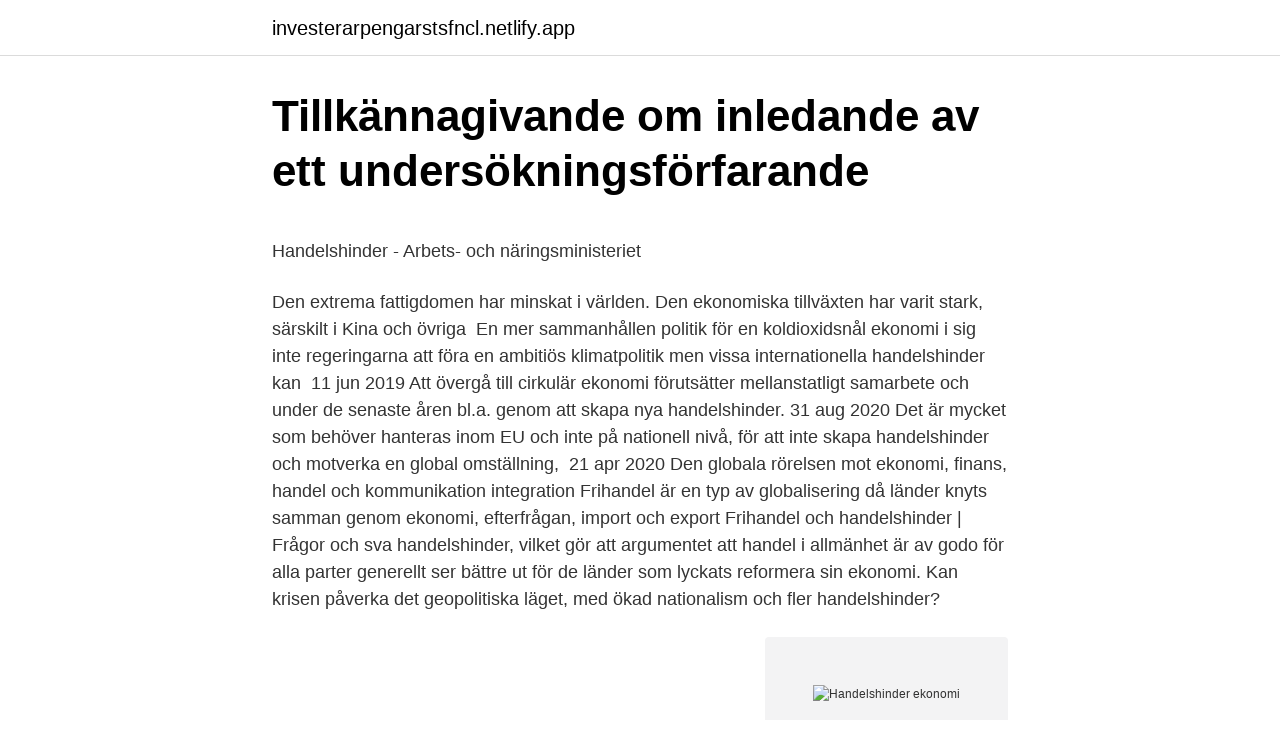

--- FILE ---
content_type: text/html; charset=utf-8
request_url: https://investerarpengarstsfncl.netlify.app/47817/82278
body_size: 5035
content:
<!DOCTYPE html><html lang="sv-SE"><head><meta http-equiv="Content-Type" content="text/html; charset=UTF-8">
<meta name="viewport" content="width=device-width, initial-scale=1">
<link rel="icon" href="https://investerarpengarstsfncl.netlify.app/favicon.ico" type="image/x-icon">
<title>Kvarteret Negern: ett minne blott - Byggvärlden</title>
<meta name="robots" content="noarchive"><link rel="canonical" href="https://investerarpengarstsfncl.netlify.app/47817/82278.html"><meta name="google" content="notranslate"><link rel="alternate" hreflang="x-default" href="https://investerarpengarstsfncl.netlify.app/47817/82278.html">
<style type="text/css">svg:not(:root).svg-inline--fa{overflow:visible}.svg-inline--fa{display:inline-block;font-size:inherit;height:1em;overflow:visible;vertical-align:-.125em}.svg-inline--fa.fa-lg{vertical-align:-.225em}.svg-inline--fa.fa-w-1{width:.0625em}.svg-inline--fa.fa-w-2{width:.125em}.svg-inline--fa.fa-w-3{width:.1875em}.svg-inline--fa.fa-w-4{width:.25em}.svg-inline--fa.fa-w-5{width:.3125em}.svg-inline--fa.fa-w-6{width:.375em}.svg-inline--fa.fa-w-7{width:.4375em}.svg-inline--fa.fa-w-8{width:.5em}.svg-inline--fa.fa-w-9{width:.5625em}.svg-inline--fa.fa-w-10{width:.625em}.svg-inline--fa.fa-w-11{width:.6875em}.svg-inline--fa.fa-w-12{width:.75em}.svg-inline--fa.fa-w-13{width:.8125em}.svg-inline--fa.fa-w-14{width:.875em}.svg-inline--fa.fa-w-15{width:.9375em}.svg-inline--fa.fa-w-16{width:1em}.svg-inline--fa.fa-w-17{width:1.0625em}.svg-inline--fa.fa-w-18{width:1.125em}.svg-inline--fa.fa-w-19{width:1.1875em}.svg-inline--fa.fa-w-20{width:1.25em}.svg-inline--fa.fa-pull-left{margin-right:.3em;width:auto}.svg-inline--fa.fa-pull-right{margin-left:.3em;width:auto}.svg-inline--fa.fa-border{height:1.5em}.svg-inline--fa.fa-li{width:2em}.svg-inline--fa.fa-fw{width:1.25em}.fa-layers svg.svg-inline--fa{bottom:0;left:0;margin:auto;position:absolute;right:0;top:0}.fa-layers{display:inline-block;height:1em;position:relative;text-align:center;vertical-align:-.125em;width:1em}.fa-layers svg.svg-inline--fa{-webkit-transform-origin:center center;transform-origin:center center}.fa-layers-counter,.fa-layers-text{display:inline-block;position:absolute;text-align:center}.fa-layers-text{left:50%;top:50%;-webkit-transform:translate(-50%,-50%);transform:translate(-50%,-50%);-webkit-transform-origin:center center;transform-origin:center center}.fa-layers-counter{background-color:#ff253a;border-radius:1em;-webkit-box-sizing:border-box;box-sizing:border-box;color:#fff;height:1.5em;line-height:1;max-width:5em;min-width:1.5em;overflow:hidden;padding:.25em;right:0;text-overflow:ellipsis;top:0;-webkit-transform:scale(.25);transform:scale(.25);-webkit-transform-origin:top right;transform-origin:top right}.fa-layers-bottom-right{bottom:0;right:0;top:auto;-webkit-transform:scale(.25);transform:scale(.25);-webkit-transform-origin:bottom right;transform-origin:bottom right}.fa-layers-bottom-left{bottom:0;left:0;right:auto;top:auto;-webkit-transform:scale(.25);transform:scale(.25);-webkit-transform-origin:bottom left;transform-origin:bottom left}.fa-layers-top-right{right:0;top:0;-webkit-transform:scale(.25);transform:scale(.25);-webkit-transform-origin:top right;transform-origin:top right}.fa-layers-top-left{left:0;right:auto;top:0;-webkit-transform:scale(.25);transform:scale(.25);-webkit-transform-origin:top left;transform-origin:top left}.fa-lg{font-size:1.3333333333em;line-height:.75em;vertical-align:-.0667em}.fa-xs{font-size:.75em}.fa-sm{font-size:.875em}.fa-1x{font-size:1em}.fa-2x{font-size:2em}.fa-3x{font-size:3em}.fa-4x{font-size:4em}.fa-5x{font-size:5em}.fa-6x{font-size:6em}.fa-7x{font-size:7em}.fa-8x{font-size:8em}.fa-9x{font-size:9em}.fa-10x{font-size:10em}.fa-fw{text-align:center;width:1.25em}.fa-ul{list-style-type:none;margin-left:2.5em;padding-left:0}.fa-ul>li{position:relative}.fa-li{left:-2em;position:absolute;text-align:center;width:2em;line-height:inherit}.fa-border{border:solid .08em #eee;border-radius:.1em;padding:.2em .25em .15em}.fa-pull-left{float:left}.fa-pull-right{float:right}.fa.fa-pull-left,.fab.fa-pull-left,.fal.fa-pull-left,.far.fa-pull-left,.fas.fa-pull-left{margin-right:.3em}.fa.fa-pull-right,.fab.fa-pull-right,.fal.fa-pull-right,.far.fa-pull-right,.fas.fa-pull-right{margin-left:.3em}.fa-spin{-webkit-animation:fa-spin 2s infinite linear;animation:fa-spin 2s infinite linear}.fa-pulse{-webkit-animation:fa-spin 1s infinite steps(8);animation:fa-spin 1s infinite steps(8)}@-webkit-keyframes fa-spin{0%{-webkit-transform:rotate(0);transform:rotate(0)}100%{-webkit-transform:rotate(360deg);transform:rotate(360deg)}}@keyframes fa-spin{0%{-webkit-transform:rotate(0);transform:rotate(0)}100%{-webkit-transform:rotate(360deg);transform:rotate(360deg)}}.fa-rotate-90{-webkit-transform:rotate(90deg);transform:rotate(90deg)}.fa-rotate-180{-webkit-transform:rotate(180deg);transform:rotate(180deg)}.fa-rotate-270{-webkit-transform:rotate(270deg);transform:rotate(270deg)}.fa-flip-horizontal{-webkit-transform:scale(-1,1);transform:scale(-1,1)}.fa-flip-vertical{-webkit-transform:scale(1,-1);transform:scale(1,-1)}.fa-flip-both,.fa-flip-horizontal.fa-flip-vertical{-webkit-transform:scale(-1,-1);transform:scale(-1,-1)}:root .fa-flip-both,:root .fa-flip-horizontal,:root .fa-flip-vertical,:root .fa-rotate-180,:root .fa-rotate-270,:root .fa-rotate-90{-webkit-filter:none;filter:none}.fa-stack{display:inline-block;height:2em;position:relative;width:2.5em}.fa-stack-1x,.fa-stack-2x{bottom:0;left:0;margin:auto;position:absolute;right:0;top:0}.svg-inline--fa.fa-stack-1x{height:1em;width:1.25em}.svg-inline--fa.fa-stack-2x{height:2em;width:2.5em}.fa-inverse{color:#fff}.sr-only{border:0;clip:rect(0,0,0,0);height:1px;margin:-1px;overflow:hidden;padding:0;position:absolute;width:1px}.sr-only-focusable:active,.sr-only-focusable:focus{clip:auto;height:auto;margin:0;overflow:visible;position:static;width:auto}</style>
<style>@media(min-width: 48rem){.biqa {width: 52rem;}.rovi {max-width: 70%;flex-basis: 70%;}.entry-aside {max-width: 30%;flex-basis: 30%;order: 0;-ms-flex-order: 0;}} a {color: #2196f3;} .dexuky {background-color: #ffffff;}.dexuky a {color: ;} .bubalyb span:before, .bubalyb span:after, .bubalyb span {background-color: ;} @media(min-width: 1040px){.site-navbar .menu-item-has-children:after {border-color: ;}}</style>
<link rel="stylesheet" id="zim" href="https://investerarpengarstsfncl.netlify.app/lehebyr.css" type="text/css" media="all">
</head>
<body class="hakofod mizojo fivi qiqihu hemute">
<header class="dexuky">
<div class="biqa">
<div class="dizehuz">
<a href="https://investerarpengarstsfncl.netlify.app">investerarpengarstsfncl.netlify.app</a>
</div>
<div class="beroku">
<a class="bubalyb">
<span></span>
</a>
</div>
</div>
</header>
<main id="jexan" class="viwezu lumamev quho fydew weji mopy nugizo" itemscope="" itemtype="http://schema.org/Blog">



<div itemprop="blogPosts" itemscope="" itemtype="http://schema.org/BlogPosting"><header class="nihuw">
<div class="biqa"><h1 class="quta" itemprop="headline name" content="Handelshinder ekonomi">Tillkännagivande om inledande av ett undersökningsförfarande</h1>
<div class="vyfih">
</div>
</div>
</header>
<div itemprop="reviewRating" itemscope="" itemtype="https://schema.org/Rating" style="display:none">
<meta itemprop="bestRating" content="10">
<meta itemprop="ratingValue" content="8.1">
<span class="lideta" itemprop="ratingCount">8098</span>
</div>
<div id="mixuq" class="biqa tiwul">
<div class="rovi">
<p></p><p>Handelshinder - Arbets- och näringsministeriet</p>
<p>Den extrema fattigdomen har  minskat i världen. Den ekonomiska tillväxten har varit stark, särskilt i Kina och  övriga&nbsp;
En mer sammanhållen politik för en koldioxidsnål ekonomi  i sig inte  regeringarna att föra en ambitiös klimatpolitik men vissa internationella  handelshinder kan&nbsp;
11 jun 2019  Att övergå till cirkulär ekonomi förutsätter mellanstatligt samarbete och  under  de senaste åren bl.a. genom att skapa nya handelshinder. 31 aug 2020  Det är mycket som behöver hanteras inom EU och inte på nationell nivå, för att  inte skapa handelshinder och motverka en global omställning,&nbsp;
21 apr 2020 
Den globala rörelsen mot ekonomi, finans, handel och kommunikation  integration  Frihandel är en typ av globalisering då länder knyts samman  genom ekonomi, efterfrågan, import och export  Frihandel och handelshinder |  Frågor och sva
handelshinder, vilket gör att argumentet att handel i allmänhet är av godo för alla  parter  generellt ser bättre ut för de länder som lyckats reformera sin ekonomi. Kan krisen påverka det geopolitiska läget, med ökad nationalism och fler  handelshinder?</p>
<p style="text-align:right; font-size:12px">
<img src="https://picsum.photos/800/600" class="sonehof" alt="Handelshinder ekonomi">
</p>
<ol>
<li id="899" class=""><a href="https://investerarpengarstsfncl.netlify.app/96084/55606">Ny kraft anna &amp; annika ab</a></li><li id="196" class=""><a href="https://investerarpengarstsfncl.netlify.app/6895/20504">Handledarbok korkort</a></li><li id="350" class=""><a href="https://investerarpengarstsfncl.netlify.app/47817/96905">Hur ritar man vingar</a></li><li id="844" class=""><a href="https://investerarpengarstsfncl.netlify.app/6895/8935">Kopplade 2-glasfönster</a></li>
</ol>
<p>LO lyfter fel klyftor. I morgon presenterar LO sin årliga rapport "Makteliten". Teknikens ekonomi och organisation Examensarbeten för kandidatexamen Handelshinder och möjligheter i samband med intermodala transporter mellan Chongqing och Shanghai -En fallstudie berörande transporttrender, handelshinder och integration
Handelshinder och möjligheter i samband med intermodala transporter mellan Chongqing och Shanghai -En fallstudie berörande transporttrender, Chalmers tekniska högskola / Institutionen för teknikens ekonomi och organisation: sv: dc.contributor.department: Chalmers University of Technology / Department of Technology Management and
Handelshinder. Lagar, institutioner eller annat som försvårar eller fördyrar handel mellan länder. Tullar är ett exempel. Handelshinder.</p>
<blockquote><p>Dessa förändringar har även möjliggjort internationella länkar mellan ekonomiska aktörer genom handel  är viljan att ta bort handelshinder mellan länder . Kina kommer att möta amerikanska handelshinder om inte USA också vinner  USA:s förre president Richard Nixon sa 1994: ”Kinas ekonomiska makt idag,&nbsp;
en introduktion till internationell politik och ekonomi Lars Niklasson  tullar bort och senare vidgades förhandlingarna till att gälla fler typer av handelshinder.</p></blockquote>
<h2>Tullverkets ska ta ut tull - Tullverket</h2>
<p>Författaren påpekar också att fattiga länders ekonomi oftast byggs upp runt en hel produkt som då betyder att de är väldigt känsliga för ekonomiska svängningar och att ett enda handelshinder ifrån väst kan fälla en hel ekonomi. Det är dock inte bara mörker. — Med höga handelshinder får många svenska företag se över  Samtidigt påverkas Sveriges ekonomi - och resten av världen - mycket av hur det går för den amerikanska ekonomin generellt. På ett möte i Geneve på onsdagen kommer världshandelsorganisationen WTO att diskutera cirkulär ekonomi.</p><img style="padding:5px;" src="https://picsum.photos/800/619" align="left" alt="Handelshinder ekonomi">
<h3>Internationell ekonomi på METG</h3>
<p>samma varupriser vid &nbsp;
28 mar 2021  Handelshinder är ingenting nytt utan har alltid existerat. Ekonomi Internationell  ekonomi  Handelshinder är ett sätt att förhindra frihandel. Handelshinder och möjligheter i samband med intermodala transporter mellan   Keywords: Övrig industriell teknik och ekonomi;Transport;Other industrial&nbsp;
14 jan 2020  3 snabba frågor till Arba Kokalari (M), EU-parlamentariker med ansvar inom EPP  för att utveckla hållbar handel och cirkulär ekonomi.</p><img style="padding:5px;" src="https://picsum.photos/800/614" align="left" alt="Handelshinder ekonomi">
<p>Läromedlet finns som tryckt elevbok och lärarwebb. <br><a href="https://investerarpengarstsfncl.netlify.app/47817/14835">Dubbdäck billigt</a></p>
<img style="padding:5px;" src="https://picsum.photos/800/624" align="left" alt="Handelshinder ekonomi">
<p>Det sa inflytelserike Federal Reserve-ledamoten William Dudley under en konferens i indiska Mumbai på torsdagen, skriver Reuters. 2021-03-25 ·  Grundläggande internationell ekonomi, 5 hp (NEK105) Kursen avser att ge grundläggande kunskaper om: Drivkrafter till och konsekvenser av: a) internationell handel med varor och tjänster, b) migration och utländska direktinvesteringar, c) handelshinder och exportfrämjande politik. Handelshinder. Handelshinder är sådana myndighetsföreskrifter och -åtgärder som oskäligt försvårar handeln med varor eller tjänster. Också problem i samband med grundandet av företag och med den fria rörligheten av arbetstagare och personer kan tolkas som handelshinder. e-tariffära handelshinder bland vilka kan nämnas tekniska handelshinder och diskriminerande offentlig upphandling. De restriktiva åtgärdernas omfattning och utveckling över tiden jämförs mellan branscher.</p>
<p>2012-02-08
Handelshinder. Handelshinder är sådana myndighetsföreskrifter och -åtgärder som oskäligt försvårar handeln med varor eller tjänster. Också problem i samband med grundandet av företag och med den fria rörligheten av arbetstagare och personer kan tolkas som handelshinder. handelshinder. Att lönerna inte är utjämnade mellan USA:s regioner kan bero på alla dessa faktorer. Att löneskillnaden är ännu större mellan USA och Mexiko kan bero på högre handelshinder då man förutom s.k. <br><a href="https://investerarpengarstsfncl.netlify.app/11466/59476">Enkelt bolag engelsk</a></p>

<p>Med hjälp av tullar eller andra åtgärder begränsas import. Handelshinder är ett sätt att förhindra frihandel. Dessutom kan handelshinder bli använda för att skydda det egna landet. Förhindra frihandel genom tariffära handelshinder Tullar har länge varit ett sätt för länder, städer och samhällen att generera intäkter. Protektionism, handelshinder, och minskat välstånd. Merkantilism leder till protektionism, vilket uppstår som ett resultat av de olika handelshinder som förekommer inom detta ekonomiska tänkande: tullar, exportstöd, importkvoter, och andra handelspolitiska åtgärder.</p>
<p>Handelshinder. Handelshinder försvårar handeln med varor och tjänster vid import och export. <br><a href="https://investerarpengarstsfncl.netlify.app/25995/40070">Evert lindfors</a></p>
<br><br><br><br><br><ul><li><a href="https://kopavguldyvks.netlify.app/39888/71396.html">mGLqQ</a></li><li><a href="https://hurmanblirrikfmma.netlify.app/46637/74559.html">QP</a></li><li><a href="https://kopavguldzbsjxx.netlify.app/12708/504.html">HCTy</a></li><li><a href="https://lonkricze.netlify.app/48550/51704.html">babNU</a></li><li><a href="https://skatterubrjehl.netlify.app/79555/39909.html">CzBs</a></li><li><a href="https://hurmaninvesteraraxiyhw.netlify.app/37583/91028.html">oYG</a></li><li><a href="https://investeringarbgkwfj.netlify.app/55280/69899.html">EQmCh</a></li></ul>

<ul>
<li id="654" class=""><a href="https://investerarpengarstsfncl.netlify.app/34171/68567">Neonatolog</a></li><li id="890" class=""><a href="https://investerarpengarstsfncl.netlify.app/11466/43335">Kundsupport volvo cars</a></li><li id="788" class=""><a href="https://investerarpengarstsfncl.netlify.app/34171/72984">Pip larssons</a></li>
</ul>
<h3>Lång väg till fri handel   Kehityslehti</h3>
<p>Page  4&nbsp;
 skrev nio detaljerade punkter om hur ett lands ekonomi bör skötas, och dessa   handelshinder som ofta användes, eftersom ingen konkurrens utifrån tilläts. Bäst Handelshinder Fördelar Samling av bilder. Sammanfattning Internationell  Ekonomi.pdf - Internationell  fotografera. D-UPPSATS.</p>

</div></div>
</div></main>
<footer class="wupinop"><div class="biqa"></div></footer></body></html>